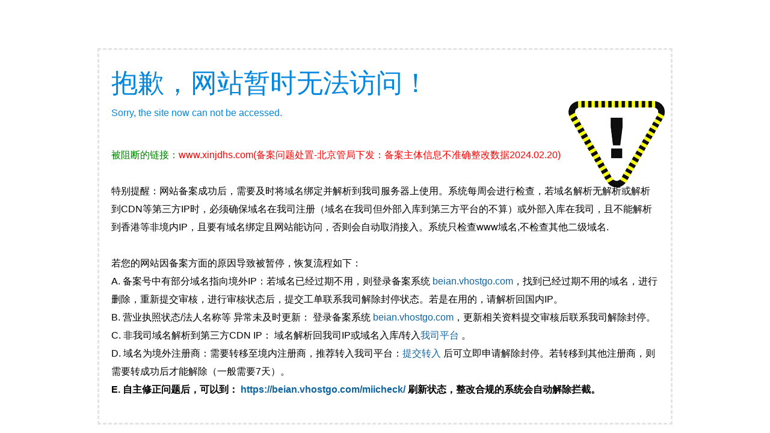

--- FILE ---
content_type: text/html
request_url: http://stopinfo.vhostgo.com/info3.html?data=www.xinjdhs.com&note=%E5%A4%87%E6%A1%88%E9%97%AE%E9%A2%98%E5%A4%84%E7%BD%AE-%E5%8C%97%E4%BA%AC%E7%AE%A1%E5%B1%80%E4%B8%8B%E5%8F%91%EF%BC%9A%E5%A4%87%E6%A1%88%E4%B8%BB%E4%BD%93%E4%BF%A1%E6%81%AF%E4%B8%8D%E5%87%86%E7%A1%AE%E6%95%B4%E6%94%B9%E6%95%B0%E6%8D%AE2024.02.20&type=0
body_size: 3901
content:

<!DOCTYPE html PUBLIC "-//W3C//DTD XHTML 1.0 Transitional//EN" "http://www.w3.org/TR/xhtml1/DTD/xhtml1-transitional.dtd">
<html xmlns="http://www.w3.org/1999/xhtml">
<head>
    <meta http-equiv="Content-Type" content="text/html; charset=utf-8" />
    <title>很抱歉，网站暂时无法访问！</title>
    <style type="text/css">
        <!--
        body {margin: 0px; padding:0px; font-family:"微软雅黑", Arial, "Trebuchet MS", Verdana, Georgia,Baskerville,Palatino,Times; font-size:16px;}
        div{margin-left:auto; margin-right:auto;}
        a {text-decoration: none; color: #1064A0;}
        a:hover {color: #0078D2;cursor: pointer}
        img { border:none; }
        h1,h2,h3,h4 {
            /*	display:block;*/
            margin:0;
            font-weight:normal;
            font-family: "微软雅黑", Arial, "Trebuchet MS", Helvetica, Verdana ;
        }
        h1{font-size:44px; color:#0188DE; padding:20px 0px 10px 0px;}
        h2{color:#0188DE; font-size:16px; padding:10px 0px 40px 0px;}
        #wrapper{width:100%;}
        #page{width:910px; padding:20px 20px 40px 20px; margin-top:80px;}

        .button{width:180px; height:28px; margin-left:0px; margin-top:10px; background:#009CFF; border-bottom:4px solid #0188DE; text-align:center;}
        .button a{width:180px; height:28px; display:block; font-size:14px; color:#fff; }
        .button a:hover{ background:#5BBFFF;}

        a.apply-btn {
            display: inline-block;
            width: 200px;
            height: 50px;
            line-height: 50px;
            background: #0188DE;
            font-size: 20px;
            color: #cdfff7;
            text-align: center;
        }
        .detail-info{
            padding: 10px 0;
            border: 1px solid red;
            height: auto;
            width: 400px;
            position: absolute;
            left: 0;
            top:21px;
            background: #fff;
            border-radius: 3px;
            display: none;
        }
        .active .detail-info{
            display: block;
        }
        .msg-item{
            padding:0 20px;
            line-height: 26px;
            font-size: 14px;
            color:#000;
        }
        .msg-item label{
            float:left;
            height: 26px;
            line-height: 26px;
            width:100px;
            text-align: right;
        }
        .msg-item div{
            overflow: hidden;
            line-height: 26px;
            word-wrap: break-word;
            word-break: break-all;
        }
        -->
    </style></head>

<body>

<div id="wrapper">
    <div id="page" style="border-style:dashed; border-color:#e4e4e4; line-height:30px; background:url(sorry.png) no-repeat right 76px;">
        <h1>抱歉，网站暂时无法访问！</h1>
        <h2>Sorry, the site now can not be accessed. </h2>
        <!--<font color="green">所访问网址:</font><font color="red" id="J_url"></font><br />-->
        <!--<font color="green">所含关键字:</font><font color="red" id="J_k"></font><br />-->
        <font color="green">被阻断的链接：</font><font color="red" id="J_hostName"></font><font color="red" id="J_note"></font><br /><br />
        <!--
                提示：因此网页含有有害关键字而被系统自动阻断，若您是网站<a href="javascript:void(0)" onclick="dosearch()">管理员</a> ，请及时将有害信息清除并加强网站的管理！<br> 多次出现非法信息的网站可能会被网监等部门要求强制关闭！<BR>

                <br>
                若您是本站<a href="javascript:void(0)" onclick="dosearch()">管理员</a>,清理非法信息完毕后，请<a id="J_gourl">点击此处</a>申请恢复访问。（若实际未清除，1小时后会被系统重新拦截）
                <br>
                非法关键词可能隐藏在网页中，用“查看源文件”功能可以搜索到。国内机房有非法关键词拦截功能，香港、美国机房不拦截。-->

        <!--提示：经我司系统检测该网站上存在有害信息，且在我司发出通知以后24小时还未处理，所以现在链接已经被系统自动禁止访问，
        若您是网站<a href="javascript:void(0)" onclick="dosearch()">管理员</a>，可以<span  style="cursor:pointer;color:#1064A0;position: relative" href="javascript:;" onclick="dosearch()" _onclick="getDetailInfo(this)">
        【点击此处】<div class="detail-info" id="J_detailInfo"></div>
    </span>查看更多细节，
        也可以登录我司【管理中心-其它项目-非法信息监测】处点击【解除锁定】自主恢复此链接的网站访问，并根据【详情】所列线索清除相关有害信息。-->
        <!--<br><br>-->
        特别提醒：网站备案成功后，需要及时将域名绑定并解析到我司服务器上使用。系统每周会进行检查，若域名解析无解析或解析到CDN等第三方IP时，必须确保域名在我司注册（域名在我司但外部入库到第三方平台的不算）或外部入库在我司，且不能解析到香港等非境内IP，且要有域名绑定且网站能访问，否则会自动取消接入。系统只检查www域名,不检查其他二级域名.<br><br>
        若您的网站因备案方面的原因导致被暂停，恢复流程如下：<br>
        A. 备案号中有部分域名指向境外IP：若域名已经过期不用，则登录备案系统 <a href="https://beian.vhostgo.com" target="_blank">beian.vhostgo.com</a>，找到已经过期不用的域名，进行删除，重新提交审核，进行审核状态后，提交工单联系我司解除封停状态。若是在用的，请解析回国内IP。<br>
        B. 营业执照状态/法人名称等 异常未及时更新： 登录备案系统 <a href="https://beian.vhostgo.com" target="_blank">beian.vhostgo.com</a>，更新相关资料提交审核后联系我司解除封停。<br>
        C. 非我司域名解析到第三方CDN IP： 域名解析回我司IP或域名入库/转入<a href="https://beian.vhostgo.com/notice.asp?id=66" target="_blank">我司平台 </a>。<br>
        D. 域名为境外注册商：需要转移至境内注册商，推荐转入我司平台：<a href="https://www.west.cn/services/transfer/" target="_blank">提交转入</a> 后可立即申请解除封停。若转移到其他注册商，则需要转成功后才能解除（一般需要7天）。<br>
        <strong>E. 自主修正问题后，可以到： <a href="https://beian.vhostgo.com/miicheck/" target="_blank">https://beian.vhostgo.com/miicheck/</a>  刷新状态，整改合规的系统会自动解除拦截。</strong>
        <!--<div style="margin-top: 30px;text-align: center"><a class="apply-btn" onclick="addWhiteList()">申请添加白名单</a></div>-->
    </div>

</div>
<script>
    function getUrlParams(key, urlStr) {
        urlStr = urlStr || window.location.search.replace(/^\?/, "");
        var regExp = /(&|^)([^=]+)=([^&]*)(&|$)/
        var matched = urlStr.match(regExp);
        var obj = {};
        while (matched) {
            obj[matched[2]] = matched[3];
            urlStr = urlStr.replace(matched[0], "");
            matched = urlStr.match(regExp);
        }
        return key ? obj[key] : obj;
    }
    var k = getUrlParams('k') || "";
    var url = getUrlParams('url') || "";
    // 获取详细信息
    var id = getUrlParams('id') || "";
    var hostName = getUrlParams('data') || "";
    var note = getUrlParams('note') || "";
    var hasGetValue=false;
    document.getElementById('J_hostName').innerText = decodeURIComponent(hostName);
    document.getElementById('J_note').innerText = '('+decodeURIComponent(note)+')';
//    getDetailInfo();
    function addWhiteList() {
        location.href = "whitelist.html?url="+url;
    }

    function dosearch() {
//        return false;
        //从url解析出域名
//        url = decodeURIComponent(hostName);
//        url = url.split("/");
        location.href = 'http://unisec.vhostgo.com/search?q='+ hostName;
    }
    function abc(msgObj) {
        var msgArr = [];
        msgArr.push('<div class="msg-item"><label>有害信息数量：</label><div>'+msgObj.bcount+'条</div></div>');
        msgArr.push('<div class="msg-item"><label>安全员备注：</label><div>'+(decodeURIComponent(msgObj.mark)||"无")+'</div></div>');
        document.getElementById('J_detailInfo').innerText = msgArr.join('');
    }
    function getDetailInfo(dom) {
        if(!dom.className.match(/active/)){
            dom.className = dom.className + ' active';
        }else{
            dom.className = dom.className.replace(/active/,"");
        }
        if(hasGetValue){
            return;
        }
        hasGetValue=true;
        var infoScript = document.createElement("script");
        infoScript.src = "http://www.west.cn/web/illegal/api/data-for-info?id="+id;
        var s = document.getElementsByTagName("script")[0];
        s.parentNode.insertBefore(infoScript, s);
    }
</script>
</body>
</html>
